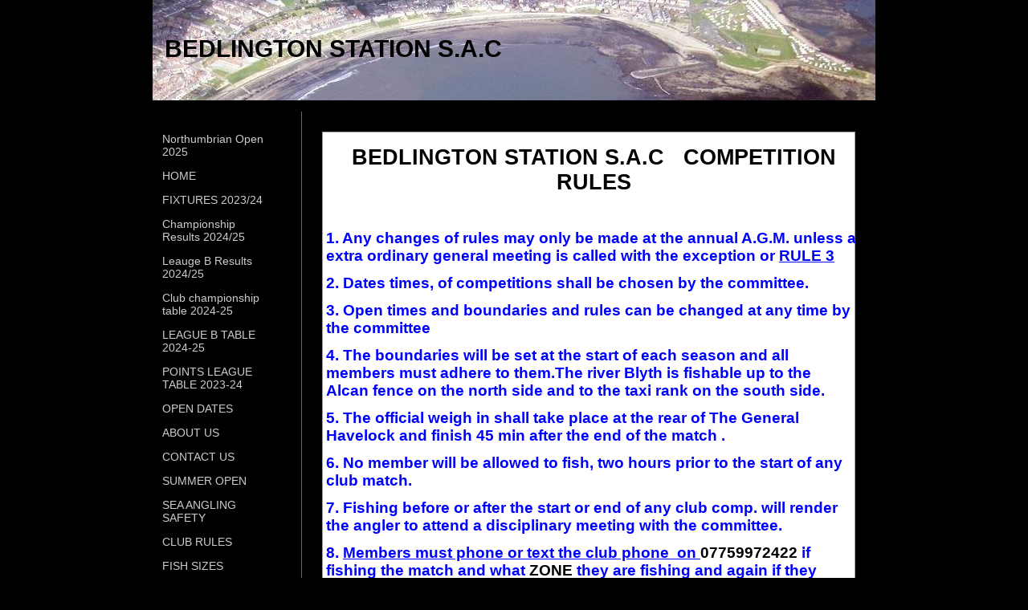

--- FILE ---
content_type: text/html; charset=utf-8
request_url: https://www.bedlingtonstationsac.co.uk/club-rules.php
body_size: 5991
content:
<!DOCTYPE html PUBLIC "-//W3C//DTD XHTML 1.0 Transitional//EN" "http://www.w3.org/TR/xhtml1/DTD/xhtml1-transitional.dtd">
<!--
Yola template
-->
<html xmlns="http://www.w3.org/1999/xhtml">
	<head>
		<meta http-equiv="content-type" content="text/html; charset=utf-8" />


<title>BEDLINGTON STATION SAC CLUB RULES</title>



<meta name="description" content="" />
<meta name="keywords" content="" />


  


  <style type="text/css" id="styleCSS">
    body {
	font-family: "Lucida Grande","Arial Unicode MS", sans-serif;
	font-size: 12px;
	color: #FFFFFF;
        background-color:#000000;
        
        background-repeat:;
        background-position:;
        background-attachment:;
}
td, tr {
	font-family: "Lucida Grande","Arial Unicode MS", sans-serif;
	font-size: 12px;
	color: #FFFFFF;
}

h1 {
	font-family: "Lucida Grande","Arial Unicode MS", sans-serif;
	font-size: 30px;line-height: 1;
}


h2 {
	font-family: "Lucida Grande","Arial Unicode MS", sans-serif;
	font-size: 26px;
}


h3 {
	font-family: "Lucida Grande","Arial Unicode MS", sans-serif;
	font-size: 22px;
}


h4 {
	font-family: "Lucida Grande","Arial Unicode MS", sans-serif;
	font-size: 20px;
}


h5 {
	font-family: "Lucida Grande","Arial Unicode MS", sans-serif;
	font-size: 14px;
}


h6{
	font-family: "Lucida Grande","Arial Unicode MS", sans-serif;
	font-size: 11px;
}

a img{border:none;}

a:link {
	color: #CCCCCC;
}
a:visited {
	color: #CCCCCC;
}
a:hover {
	text-decoration: underline;
	color: #FFFFFF;

}
body {
	margin-top: 0px;
}

.container
{
	width: 900px;;
	margin: 0px auto;
}

#sys_banner{
	width:900px;
	height:124px;
	padding:1px 0 0 0;
}

#sys_banner h1{
	padding-top: 25px;
	padding-left: 15px;
	text-decoration:none;
	color: #CCCCCC;
}

#sys_banner h1 a{
	text-decoration:none;
	color: #CCCCCC;
}
#sys_banner h1 a:hover{
	text-decoration:none;
	color: #FFFFFF;
}

#menu{
	float: left;
	width: 140px;
	margin: 0px;
	padding: 1em;
	text-align:left;
	overflow: hidden;
}
#menu ul {
	list-style: none;
	list-style-position:outside;
	font-size:larger;
	padding-left:0px;
	margin-left:0px;
}

#menu ul li {
	padding-bottom:14px;
}
#menu ul li a{
	padding-bottom:14px;
	text-decoration: none;
	font-size:14px;
	
}
 
#content{
	padding: 1em;
	width:690px;
	float:right;
	border-left: solid 1px #666666;
}

#full-content{
	padding: 1em;
	width:870px;
	margin-left:auto;
	margin-right:auto;
}

.sys_footer{margin:10px;text-align:right;font-size:small;}


.sys_txt {
	font-family: "Lucida Grande","Arial Unicode MS", sans-serif;
	font-size: 12px;
	color: #FFFFFF;
}
td, tr {
	font-family: "Lucida Grande","Arial Unicode MS", sans-serif;
	font-size: 12px;
	color: #FFFFFF;
}

.sys_txt h1 {
	font-family: "Lucida Grande","Arial Unicode MS", sans-serif;
	font-size: 30px;
}


.sys_txt h2 {
	font-family: "Lucida Grande","Arial Unicode MS", sans-serif;
	font-size: 26px;
}


.sys_txt h3 {
	font-family: "Lucida Grande","Arial Unicode MS", sans-serif;
	font-size: 22px;
}


.sys_txt h4 {
	font-family: "Lucida Grande","Arial Unicode MS", sans-serif;
	font-size: 20px;
}


.sys_txt h5 {
	font-family: "Lucida Grande","Arial Unicode MS", sans-serif;
	font-size: 14px;
}


.sys_txt h6{
	font-family: "Lucida Grande","Arial Unicode MS", sans-serif;
	font-size: 11px;
}

.sys_txt a:link {
	text-decoration:underline;
	color: #CCCCCC;
}
.sys_txt a:visited {
	text-decoration:underline
		
}
.sys_txt a:hover {
	text-decoration:underline
	color: #FFFFFF;

}
  </style>


<script src="//ajax.googleapis.com/ajax/libs/webfont/1.4.2/webfont.js" type="text/javascript"></script>

      <style type="text/css">
      @import url("//fonts.sitebuilderhost.net/css?family=&subset=latin,latin-ext");
    </style>
  
  <style type="text/css" id="styleOverrides">
    /* ======================
*
*  Site Style Settings
*
=========================*/
/* Paragraph text (p) */

.content p, #content p, .HTML_Default p, .Text_Default p, .sys_txt p, .sys_txt a, .sys_layout p, .sys_txt, .sys_layout  {
    
    
    
    
    
    
    
}

/* Navigation */
.sys_navigation a, .ys_menu_2, div#menu ul, div#menu ul li a, ul.sys_navigation li a, div.sys_navigation ul li.selected a, div.sys_navigation ul li a, #navigation li a, div.ys_menu ul a:link, div.ys_menu ul a:visited, div.ys_nav ul li a, #sys_banner ul li a {
    
    
    
    
    
    
    
    
}


/* Navigation:selected */
div.sys_navigation ul li.selected a, div#menu ul li.selected a, #navigation li.selected a, div.ys_menu ul li.selected a:link, div.ys_menu ul li.selected a:visited, div.ys_nav ul li.selected a, #sys_banner ul li.selected a {
    
}

/* Navigation:hover */
div.sys_navigation ul li a:hover, div#menu ul li a:hover, #navigation li a:hover, div.ys_menu ul a:hover, div.ys_nav ul li a:hover, div.ys_menu ul li a:hover, #sys_banner ul li a:hover {
    
}

/* Site Title */
#sys_heading, a#sys_heading, #sys_banner h1 a, #header h1 a, div#heading h1 a {
    
    
    
    
    
    
    
    
}

/* Hyperlinks (a, a:hover, a:visited) */






/* Headings (h2, h3, h4, h5, h6) */
.sys_layout h2, .sys_txt h2 {
    
    
    
    
    
    
    
    
}

.sys_layout h2 a, .sys_layout h2 a:link, .sys_layout h2 a:hover, .sys_layout h2 a:visited {
    
    
    
    
    
    
    
}

.sys_layout h3, .sys_txt h3 {
    
    
    
    
    
    
    
    
}

.sys_layout h3 a, .sys_layout h3 a:link, .sys_layout h3 a:hover, .sys_layout h3 a:visited {
    
    
    
    
    
    
    
}

.sys_layout h4, .sys_txt h4 {
    
    
    
    
    
    
    
    
}

.sys_layout h4 a, .sys_layout h4 a:link, .sys_layout h4 a:hover, .sys_layout h4 a:visited {
    
    
    
    
    
    
    
}

.sys_layout h5, .sys_txt h5 {
    
    
    
    
    
    
    
    
}

.sys_layout h5 a, .sys_layout h5 a:link, .sys_layout h5 a:hover, .sys_layout h5 a:visited {
    
    
    
    
    
    
    
}

.sys_layout h6, .sys_txt h6 {
    
    
    
    
    
    
    
    
}

.sys_layout h6 a, .sys_layout h6 a:link, .sys_layout h6 a:hover, .sys_layout h6 a:visited {
    
    
    
    
    
    
    
}

/*button widget*/
.sys_layout .sys_button a, .sys_layout .sys_button a:link, .sys_layout .sys_button a:visited {
    display:inline-block;
    text-decoration: none;
}
.sys_layout .sys_button a:link, .sys_layout .sys_button a:visited {
    cursor:pointer;
}
.sys_layout .sys_button a {
    cursor:default;
}

.sys_layout .sys_button.square a, .sys_layout .sys_button.square a:link {
    border-radius:0px;
}
.sys_layout .sys_button.rounded a, .sys_layout .sys_button.rounded a:link {
    border-radius:3px;
}
.sys_layout .sys_button.pill a, .sys_layout .sys_button.pill a:link {
    border-radius:90px;
}

/*button sizes*/
.sys_layout .sys_button.small a, .sys_layout .sys_button.small a:link, .sys_layout .sys_button.small a:visited {font-size: 12px;padding-top:10px;padding-bottom:10px;padding-left:25px;padding-right:25px;}
.sys_layout .sys_button.medium a, .sys_layout .sys_button.medium a:link, .sys_layout .sys_button.medium a:visited {font-size: 15px;padding-top:15px;padding-bottom:15px;padding-left:37px;padding-right:37px;}
.sys_layout .sys_button.large a, .sys_layout .sys_button.large a:link, .sys_layout .sys_button.large a:visited {font-size: 20px;padding-top:20px;padding-bottom:20px;padding-left:50px;padding-right:50px;}

/*button styles:small*/
.sys_layout .sys_button.small.outline a, .sys_layout .sys_button.small.outline a:link {
    border-color:#333333;
    color: #333333;
    border-style: solid;
    border-width: 2px;
}
.sys_layout .sys_button.small.outline a:visited {
    color: #333333;
}
.sys_layout .sys_button.small.solid a, .sys_layout .sys_button.small.solid a:link {
    	background-color: #333333;

    color: #ffffff;
    border-color:#333333;
    border-style: solid;
    border-width: 2px;
}
.sys_layout .sys_button.small.solid a:visited {
    color: #ffffff;
}
.sys_layout .sys_button.small.outline a:hover {
    background-color: #333333;
    color: #ffffff;
    text-decoration: none;
}

/*button styles:medium*/
.sys_layout .sys_button.medium.outline a, .sys_layout .sys_button.medium.outline a:link {
    border-color:#333333;
    color: #333333;
    border-style: solid;
    border-width: 2px;
}
.sys_layout .sys_button.medium.outline a:visited {
    color: #333333;
}
.sys_layout .sys_button.medium.solid a, .sys_layout .sys_button.medium.solid a:link {
    	background-color: #333333;

    color: #ffffff;
    border-color:#333333;
    border-style: solid;
    border-width: 2px;
}
.sys_layout .sys_button.medium.solid a:visited {
    color: #ffffff;
}
.sys_layout .sys_button.medium.outline a:hover {
    background-color: #333333;
    color: #ffffff;
    text-decoration: none;
}
/*button styles:large*/
.sys_layout .sys_button.large.outline a, .sys_layout .sys_button.large.outline a:link {
    border-color:#333333;
    color: #333333;
    border-style: solid;
    border-width: 2px;
}
.sys_layout .sys_button.large.outline a:visited {
    color: #333333;
}
.sys_layout .sys_button.large.solid a, .sys_layout .sys_button.large.solid a:link {
    	background-color: #333333;

    color: #ffffff;
    border-color:#333333;
    border-style: solid;
    border-width: 2px;
}
.sys_layout .sys_button.large.solid a:visited {
    color: #ffffff;
}
.sys_layout .sys_button.large.outline a:hover {
    background-color: #333333;
    color: #ffffff;
    text-decoration: none;
}

.sys_layout .sys_button.solid a:hover {
    text-decoration: none;
    opacity: .8;
}  </style>

  



<script type="text/javascript" src="//ajax.googleapis.com/ajax/libs/jquery/1.11.1/jquery.min.js"></script>
<script type="text/javascript">window.jQuery || document.write('<script src="/components/bower_components/jquery/dist/jquery.js"><\/script>')</script>
<link rel="stylesheet" type="text/css" href="classes/commons/resources/flyoutmenu/flyoutmenu.css?1001144" />
<script type="text/javascript" src="classes/commons/resources/flyoutmenu/flyoutmenu.js?1001144"></script>
<link rel="stylesheet" type="text/css" href="classes/commons/resources/global/global.css?1001144" />


<script type="text/javascript">
  var swRegisterManager = {
    goals: [],
    add: function(swGoalRegister) {
      this.goals.push(swGoalRegister);
    },
    registerGoals: function() {
      while(this.goals.length) {
        this.goals.shift().call();
      }
    }
  };

  window.swPostRegister = swRegisterManager.registerGoals.bind(swRegisterManager);
</script>

  
  
  
  

	</head>

	<body id="sys_background">
	
		<div class="container">

			 <div id="sys_banner" name="banner" style="background-image: url(resources/new%20marks.JPG.cropped900x125o-234%2C-123s1152x864.JPG);" >			

				 <h1 style="text-align:left;"><a id="sys_heading" href="./" style="color:#000000;font-size:30px;font-style:normal;font-weight:bold;text-decoration:none;">BEDLINGTON STATION S.A.C</a></h1>
			</div>
			<br/>
			<div class="wrap" >
								<div id="menu" >
					<ul class='sys_navigation'>
			<li id="ys_menu_0" class="first"><a href="night-open-2024.php" title="Night Open 2024">Northumbrian Open 2025</a></li>
			<li id="ys_menu_1"><a href="./" title="Home">HOME</a></li>
			<li id="ys_menu_2"><a href="fixtures-2020-21.php" title="FIXTURES 2021-22">FIXTURES 2023/24</a></li>
			<li id="ys_menu_3"><a href="results-202425.php" title="Results 202425">Championship Results 2024/25</a></li>
			<li id="ys_menu_4"><a href="leauge-b-results.php" title="Leauge B Results">Leauge B Results 2024/25</a></li>
			<li id="ys_menu_5"><a href="leauge--2020-21.php" title="CLUB CHAMPIONSHIP TABLE-2021-22">Club championship table 2024-25</a></li>
			<li id="ys_menu_6"><a href="league-b.php" title="LEAGUE B">LEAGUE B TABLE 2024-25</a></li>
			<li id="ys_menu_7"><a href="points-league-2019---20.php" title="POINTS LEAGUE 2021 - 22">POINTS LEAGUE TABLE 2023-24</a></li>
			<li id="ys_menu_8"><a href="open-dates.php" title="OPEN DATES">OPEN DATES</a></li>
			<li id="ys_menu_9"><a href="about-us.php" title="ABOUT US">ABOUT US</a></li>
			<li id="ys_menu_10"><a href="contact-us.php" title="CONTACT US">CONTACT US</a></li>
			<li id="ys_menu_11"><a href="summer-open.php" title="SUMMER OPEN">SUMMER OPEN</a></li>
			<li id="ys_menu_12"><a href="sea-angling-safety.php" title="SEA ANGLING SAFETY">SEA ANGLING SAFETY</a></li>
			<li id="ys_menu_13" class="selected"><a href="club-rules.php" title="CLUB RULES">CLUB RULES</a></li>
			<li id="ys_menu_14"><a href="fish-sizes.php" title="FISH SIZES">FISH SIZES</a></li>
			<li id="ys_menu_15"><a href="zones.php" title="ZONE&#039;S">ZONE&#039;S</a></li>
			<li id="ys_menu_16"><a href="fishing-marks.php" title="FISHING MARKS">FISHING MARKS</a></li>
			<li id="ys_menu_17"><a href="make-your-own-rigs.php" title="MAKE YOUR OWN RIGS">MAKE YOUR OWN RIGS</a></li>
			<li id="ys_menu_18"><a href="photo-gallrey.php" title="PHOTO GALLREY">GALLERY</a></li>
			<li id="ys_menu_19"><a href="keeping-peeler-crab.php" title="KEEPING PEELER CRAB">KEEPING PEELER CRAB</a></li>
			<li id="ys_menu_20"><a href="league-final-table.php" title="LEAGUE FINAL TABLE">LEAGUE TABLE ARCHIVE</a></li>
			<li id="ys_menu_21"><a href="night-open.php" title="NIGHT OPEN">NIGHT OPEN RESULTS ARCHIVE</a></li>
			<li id="ys_menu_22"><a href="points-league.php" title="POINTS LEAGUE">POINTS  FINAL ARCHIVE</a></li>
			<li id="ys_menu_23" class="last"><a href="northumbrian-open.php" title="northumbrian-open">NORTHUMBRIAN OPEN RESULTS ARCHIVE</a></li>
			</ul>
<script>$(document).ready(function() { flyoutMenu.initFlyoutMenu([{"href": "night-open-2024.php","title": "Night Open 2024","name": "Northumbrian Open 2025","children": []},{"href": "./","title": "Home","name": "HOME","children": []},{"href": "fixtures-2020-21.php","title": "FIXTURES 2021-22","name": "FIXTURES 2023/24","children": []},{"href": "results-202425.php","title": "Results 202425","name": "Championship Results 2024/25","children": []},{"href": "leauge-b-results.php","title": "Leauge B Results","name": "Leauge B Results 2024/25","children": []},{"href": "leauge--2020-21.php","title": "CLUB CHAMPIONSHIP TABLE-2021-22","name": "Club championship table 2024-25","children": []},{"href": "league-b.php","title": "LEAGUE B","name": "LEAGUE B TABLE 2024-25","children": []},{"href": "points-league-2019---20.php","title": "POINTS LEAGUE 2021 - 22","name": "POINTS LEAGUE TABLE 2023-24","children": []},{"href": "open-dates.php","title": "OPEN DATES","name": "OPEN DATES","children": []},{"href": "about-us.php","title": "ABOUT US","name": "ABOUT US","children": []},{"href": "contact-us.php","title": "CONTACT US","name": "CONTACT US","children": []},{"href": "summer-open.php","title": "SUMMER OPEN","name": "SUMMER OPEN","children": []},{"href": "sea-angling-safety.php","title": "SEA ANGLING SAFETY","name": "SEA ANGLING SAFETY","children": []},{"href": "club-rules.php","title": "CLUB RULES","name": "CLUB RULES","children": []},{"href": "fish-sizes.php","title": "FISH SIZES","name": "FISH SIZES","children": []},{"href": "zones.php","title": "ZONE&#039;S","name": "ZONE&#039;S","children": []},{"href": "fishing-marks.php","title": "FISHING MARKS","name": "FISHING MARKS","children": []},{"href": "make-your-own-rigs.php","title": "MAKE YOUR OWN RIGS","name": "MAKE YOUR OWN RIGS","children": []},{"href": "photo-gallrey.php","title": "PHOTO GALLREY","name": "GALLERY","children": []},{"href": "keeping-peeler-crab.php","title": "KEEPING PEELER CRAB","name": "KEEPING PEELER CRAB","children": []},{"href": "league-final-table.php","title": "LEAGUE FINAL TABLE","name": "LEAGUE TABLE ARCHIVE","children": []},{"href": "night-open.php","title": "NIGHT OPEN","name": "NIGHT OPEN RESULTS ARCHIVE","children": []},{"href": "points-league.php","title": "POINTS LEAGUE","name": "POINTS  FINAL ARCHIVE","children": []},{"href": "northumbrian-open.php","title": "northumbrian-open","name": "NORTHUMBRIAN OPEN RESULTS ARCHIVE","children": []}], "flyover_vertical");});</script>
				</div>
				<div id="content" >
									<style media="screen">
  .layout_1-column {
    width: 100%;
    padding: 0;
    margin: 0;
  }

  .layout_1-column:after {
    content: "";
    display: table;
    clear: both;
  }

  .zone_top {
    margin: 0;
    padding: 5px;
    vertical-align: top;
    line-height: normal;
    min-width: 100px;
  }
</style>

<div class="layout_1-column sys_layout">
    <div id="layout_row1">
        <div id="sys_region_1" class="zone_top" ><div id="I55c5093db12d4ce496b1d55a5f615310" style="display:block;clear: both;margin:0.5rem;" class="Panel_Default">    <style id='yola-panel-style-I55c5093db12d4ce496b1d55a5f615310' type='text/css'>

        
        
        
        
                div#Panel_I55c5093db12d4ce496b1d55a5f615310 {
            max-width: 100%;
            margin: 0 auto;
        }
        
        #yola-panel-I55c5093db12d4ce496b1d55a5f615310 {
            border:1px solid #999999;min-height: 0vh;position:relative;
        }

        #yola-panel-inner-I55c5093db12d4ce496b1d55a5f615310 {
            padding:1rem;position:relative;
        }

                    #yola-panel-background-I55c5093db12d4ce496b1d55a5f615310 {
                                    background:#ffffff;background-position:top left;background-repeat:no-repeat;position:absolute;top:0;left:0;right:0;bottom:0;overflow:hidden;pointer-events:none;touch-action:none;
                            }
        
        
            </style>

    <div id='yola-panel-I55c5093db12d4ce496b1d55a5f615310'>
                    <div
                id='yola-panel-background-I55c5093db12d4ce496b1d55a5f615310'
                            >
                                            </div>
                <div id='yola-panel-inner-I55c5093db12d4ce496b1d55a5f615310'>
            <div id="Panel_I55c5093db12d4ce496b1d55a5f615310" style="text-align:left; vertical-align:top;" ><div id="Icde9f2f4156b411f97df7aa68c0a7cc9" style="display:block;clear: both;" class="Text_Default"><style>.old_text_widget img {max-width: 100%;height: auto;}.old_text_wdiget {margin: 0;padding: 0;overflow: hidden;color: ;font: ;background-color: ;}</style><div id="Icde9f2f4156b411f97df7aa68c0a7cc9_sys_txt" class="sys_txt old_text_widget clear_fix"><p align="center" style="margin-top:0in;margin-right:-.25in;
margin-bottom:0in;margin-left:-9.0pt;margin-bottom:.0001pt;text-align:center"><span lang="EN-US" style="font-size:20.0pt;color:black"><b>BEDLINGTON STATION S.A.C&nbsp;&nbsp; COMPETITION RULES</b></span></p><p></p><p></p>

<p style="margin-top:0in;margin-right:-.25in;margin-bottom:
0in;margin-left:-9.0pt;margin-bottom:.0001pt"><span lang="EN-US" style="font-size:20.0pt;color:red"><b>&nbsp;</b></span></p>

<p style="margin-top:0in;margin-right:-.25in;margin-bottom:
0in;margin-left:-9.0pt;margin-bottom:.0001pt"><span lang="EN-US" style="font-size:14.0pt;color:blue"><b>1. Any changes of rules may only be made at
the annual A.G.M. unless a extra ordinary general meeting is called with the
exception or <u>RULE 3</u></b></span></p><p></p><p></p>

<p style="margin-top:0in;margin-right:-.25in;margin-bottom:
0in;margin-left:-9.0pt;margin-bottom:.0001pt"><span lang="EN-US" style="font-size:14.0pt;color:blue"><b>2. Dates times, of competitions shall be
chosen by the committee.</b></span></p><p></p><p></p>

<p style="margin-top:0in;margin-right:-.25in;margin-bottom:
0in;margin-left:-9.0pt;margin-bottom:.0001pt"><span lang="EN-US" style="font-size:14.0pt;color:blue"><b>3. Open times and boundaries and rules can
be changed at any time by the committee </b></span></p><p></p><p></p>

<p style="margin-top:0in;margin-right:-.25in;margin-bottom:
0in;margin-left:-9.0pt;margin-bottom:.0001pt"><span lang="EN-US" style=""><b style="color: blue; font-size: 14pt;">4. The boundaries will be set at the start
of each season and all members must adhere to them.The river Blyth is fishable up to the </b><font color="#0000ff"><span style="font-size: 18.6667px;"><b>Alcan</b></span></font><b style="color: blue; font-size: 14pt;">&nbsp;fence on the north side and to the taxi rank on the south side.</b></span></p><p></p><p></p>

<p style="margin-top:0in;margin-right:-.25in;margin-bottom:
0in;margin-left:-9.0pt;margin-bottom:.0001pt"><span lang="EN-US" style="font-size:14.0pt;color:blue"><b>5. The official weigh in shall take place
at the rear of The General Havelock and finish 45 min after the end of the
match .</b></span></p><p></p><p></p>

<p style="margin-top:0in;margin-right:-.25in;margin-bottom:
0in;margin-left:-9.0pt;margin-bottom:.0001pt"><span lang="EN-US" style="font-size:14.0pt;color:blue"><b>6. No member will be allowed to fish, two
hours prior to the start of any club match.</b></span></p><p></p><p></p>

<p style="margin-top:0in;margin-right:-.25in;margin-bottom:
0in;margin-left:-9.0pt;margin-bottom:.0001pt"><span lang="EN-US" style="font-size:14.0pt;color:blue"><b>7. Fishing before or after the start or end
of any club comp. will render the angler to attend a disciplinary meeting with
the committee. </b></span></p><p></p><p></p>

<p style="margin-top:0in;margin-right:-.25in;margin-bottom:
0in;margin-left:-9.0pt;margin-bottom:.0001pt"><b><span lang="EN-US" style="font-size:14.0pt;color:blue">8. <u>Members
must phone or text the club phone&nbsp; on </u></span><u><span lang="EN-US" style="font-size:14.0pt;
color:black">07759972422</span></u><u><span lang="EN-US" style="font-size:14.0pt;color:blue"> if fishing the match and what </span></u><u><span lang="EN-US" style="font-size:14.0pt;
color:black">ZONE</span></u><u><span lang="EN-US" style="font-size:14.0pt;color:blue"> they are fishing and again if
they change </span></u><u><span lang="EN-US" style="font-size:14.0pt;color:black">ZONE’S</span></u><u><span lang="EN-US" style="font-size:14.0pt;
color:blue"> or they cannot weigh their catch in. </span></u></b></p><p></p><p></p>

<p style="margin-top:0in;margin-right:-.25in;margin-bottom:
0in;margin-left:-9.0pt;margin-bottom:.0001pt"><b><span lang="EN-US" style="font-size:14.0pt;color:blue">9.All members fishing on the night are
asked to return to the weigh in, If not returning to the weigh for any reason you
must notify the </span><span lang="EN-US" style="font-size:14.0pt;color:black">club phone or a</span><span lang="EN-US" style="font-size:14.0pt;
color:red"> </span><span lang="EN-US" style="font-size:14.0pt;color:black">Committee member</span><span lang="EN-US" style="font-size:14.0pt;color:blue"> and we the committee would not
like to see this done on a regular basis.</span></b></p><p></p><p></p>

<p style="margin-top:0in;margin-right:-.25in;margin-bottom:
0in;margin-left:-9.0pt;margin-bottom:.0001pt"><span lang="EN-US" style="font-size:14.0pt;color:blue"><b>10. Members may ask another angler to weigh
their catch but only at the committee’s discretion, this decision is final.</b></span></p><p></p><p></p>

<p style="margin-top:0in;margin-right:-.25in;margin-bottom:
0in;margin-left:-9.0pt;margin-bottom:.0001pt"><span lang="EN-US" style="font-size:14.0pt;color:blue"><b>11. Only one rod and reel are allowed. A
spare set up may be carried.</b></span></p><p></p><p></p>

<p style="margin-top:0in;margin-right:-.25in;margin-bottom:
0in;margin-left:-9.0pt;margin-bottom:.0001pt"><span lang="EN-US" style="font-size:14.0pt;color:blue"><b>12. Members must hook and play their fish
to the shore but may receive help to lift or gaff.</b></span></p><p></p><p></p>

<p style="margin-top:0in;margin-right:-.25in;margin-bottom:
0in;margin-left:-9.0pt;margin-bottom:.0001pt"><span lang="EN-US" style="font-size:14.0pt;color:blue"><b>13. Members who bring fish to the scales
must ensure they are free from hooks and sand or the weigh master will not
weigh them until they are cleaned.</b></span></p><p></p><p></p>

<p style="margin-top:0in;margin-right:-.25in;margin-bottom:
0in;margin-left:-9.0pt;margin-bottom:.0001pt"><span lang="EN-US" style="font-size:14.0pt;color:blue"><b>14. The minimum sizes are contained in the
fish size appendix.</b></span></p><p></p><p></p>

<p style="margin-top:0in;margin-right:-.25in;margin-bottom:
0in;margin-left:-9.0pt;margin-bottom:.0001pt"><span lang="EN-US" style="font-size:14.0pt;color:blue"><b>15. Members may become a member of another club
if 2 matches clash your fish must be W/I at our club. </b></span></p><p></p><p></p>

<p style="margin-top:0in;margin-right:-.25in;margin-bottom:
0in;margin-left:-9.0pt;margin-bottom:.0001pt"><span lang="EN-US" style="font-size:14.0pt;color:blue"><b>16. No game fish, shell fish, rockling, common
eels, mackerel, rays bream, to be weighed in.</b></span></p><p></p><p></p>

<p style="margin-top:0in;margin-right:-.25in;margin-bottom:
0in;margin-left:-9.0pt;margin-bottom:.0001pt"><span lang="EN-US" style="font-size:14.0pt;color:blue"><b>16. Members found in breach of any rules
will be asked to attend a disciplinary meeting with the committee.</b></span></p><p></p><p></p></div></div></div>
        </div>
    </div>

    
    
</div></div>
    </div>
</div>
				</div>
					<div style='clear:both;' ></div>
			</div>
			<div id='sys_footer' class='sys_footer'></div>
	
<script type="text/javascript" id="site_analytics_tracking" data-id="8a4986ca32413844013268bd5fec3ad1" data-user="e74ea77d6ebc41e399f29802a6899ccf" data-partner="YOLA" data-url="//analytics.yolacdn.net/tracking-v2.js">
  var _yts = _yts || [];
  var tracking_tag = document.getElementById('site_analytics_tracking');
  _yts.push(["_siteId", tracking_tag.getAttribute('data-id')]);
  _yts.push(["_userId", tracking_tag.getAttribute('data-user')]);
  _yts.push(["_partnerId", tracking_tag.getAttribute('data-partner')]);
  _yts.push(["_trackPageview"]);
  (function() {
    var yts = document.createElement("script");
    yts.type = "text/javascript";
    yts.async = true;
    yts.src = document.getElementById('site_analytics_tracking').getAttribute('data-url');
    (document.getElementsByTagName("head")[0] || document.getElementsByTagName("body")[0]).appendChild(yts);
  })();
</script>


<!-- template: BareNecessities_black  --><script defer src="https://static.cloudflareinsights.com/beacon.min.js/vcd15cbe7772f49c399c6a5babf22c1241717689176015" integrity="sha512-ZpsOmlRQV6y907TI0dKBHq9Md29nnaEIPlkf84rnaERnq6zvWvPUqr2ft8M1aS28oN72PdrCzSjY4U6VaAw1EQ==" data-cf-beacon='{"version":"2024.11.0","token":"c8314e48ac0c44c3a58718d0c9b9c8c0","r":1,"server_timing":{"name":{"cfCacheStatus":true,"cfEdge":true,"cfExtPri":true,"cfL4":true,"cfOrigin":true,"cfSpeedBrain":true},"location_startswith":null}}' crossorigin="anonymous"></script>
</body>
</html>